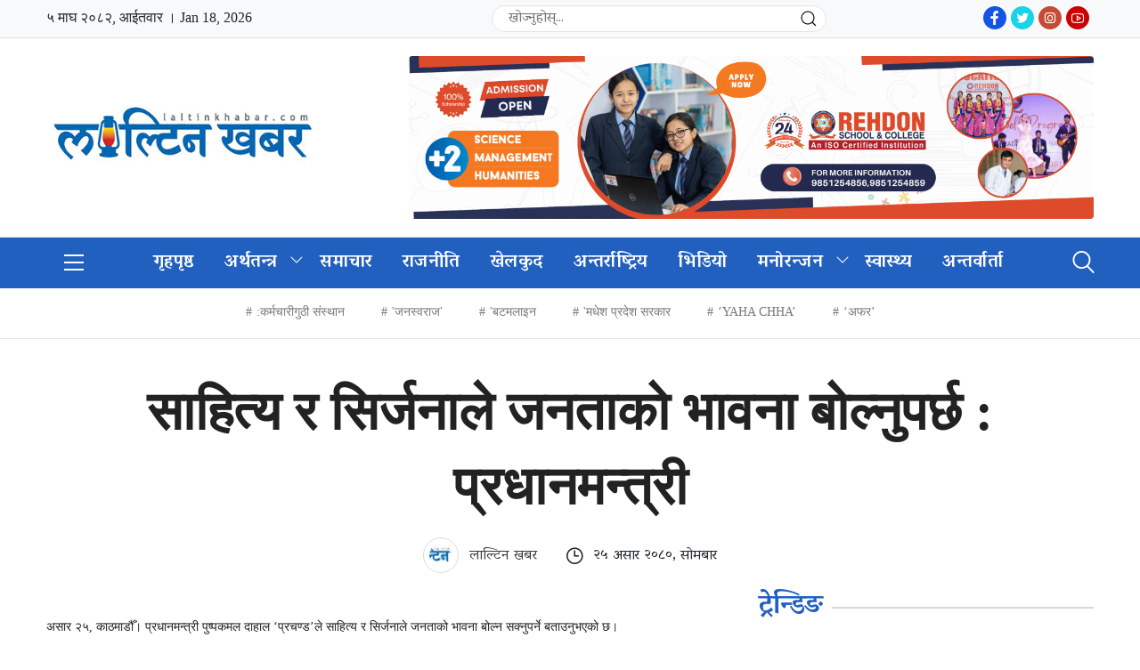

--- FILE ---
content_type: text/html; charset=UTF-8
request_url: https://laltinkhabar.com/story/3171/
body_size: 11001
content:
<!doctype html>
<!DOCTYPE html>
<html lang="en-US">
<head>
    <meta charset="UTF-8">
    <meta name="viewport" content="width=device-width, initial-scale=1, shrink-to-fit=no">
    <link href="https://fonts.googleapis.com/css2?family=Mukta:wght@400;500;600;700;800&display=swap" rel="stylesheet">
    <link href="https://fonts.googleapis.com/css2?family=Poppins:wght@400;500;600;700;800&display=swap" rel="stylesheet">
    <link rel="shortcut icon" type="image/png" href="https://laltinkhabar.com/wp-content/uploads/2023/05/laltinkhabarlogo.png"/>
    <title>साहित्य र सिर्जनाले जनताको भावना बोल्नुपर्छ : प्रधानमन्त्री |  लाल्टिन खबर</title>
    <link rel="stylesheet" href="https://laltinkhabar.com/wp-content/themes/nectarpress/betal/css/jquery-ui.css">
    <link rel="stylesheet" href="https://laltinkhabar.com/wp-content/themes/nectarpress/betal/css/bootstrap.min.css">
    <link rel="stylesheet" type="text/css" href="https://laltinkhabar.com/wp-content/themes/nectarpress/betal/css/line-awesome.min.css">
    <link rel="stylesheet" type="text/css" href="https://laltinkhabar.com/wp-content/themes/nectarpress/betal/css/flaticon.css">
    <link rel="stylesheet" type="text/css" href="https://laltinkhabar.com/wp-content/themes/nectarpress/betal/css/animate.css">
    <link rel="stylesheet" href="https://laltinkhabar.com/wp-content/themes/nectarpress/betal/css/metisMenu.min.css" />
    <link rel="stylesheet" type="text/css" href="https://laltinkhabar.com/wp-content/themes/nectarpress/betal/css/lightslider.min.css">
    <link rel="stylesheet" type="text/css" href="https://laltinkhabar.com/wp-content/themes/nectarpress/betal/css/lightgallery.min.css">
    <link rel="stylesheet" type="text/css" href="https://laltinkhabar.com/wp-content/themes/nectarpress/betal/css/owl.carousel.min.css">
    <link rel="stylesheet" type="text/css" href="https://laltinkhabar.com/wp-content/themes/nectarpress/betal/css/owl.theme.default.min.css">
    <link href="https://laltinkhabar.com/wp-content/themes/nectarpress/betal/css/aos.css" rel="stylesheet">
    <link rel="stylesheet" type="text/css" href="https://laltinkhabar.com/wp-content/themes/nectarpress/style.css">
    <link rel="stylesheet" type="text/css" href="https://laltinkhabar.com/wp-content/themes/nectarpress/betal/css/responsive.css">
    <script src="https://laltinkhabar.com/wp-content/themes/nectarpress/betal/js/jquery.min.js"></script>
    <script type='text/javascript' src='https://platform-api.sharethis.com/js/sharethis.js#property=61a45ad0d0a9e10012e4def3&product=sop' async='async'></script>
    	


<meta property="og:image" content="https://laltinkhabar.com/wp-content/uploads/2023/05/laltinkhabar.jpg"  >


 <meta property="og:type" content="article" />
<meta property="og:image:width" content="" />

<meta property="og:image:height" content="" />

<meta property="og:url" content="https://laltinkhabar.com/story/3171/"  />

<meta property="og:title" content="साहित्य र सिर्जनाले जनताको भावना बोल्नुपर्छ : प्रधानमन्त्री" /> 

<meta property="og:site_name" content="pradeshikkhabar" />
<meta property="og:description" content="असार २५, काठमाडौँ। प्रधानमन्त्री पुष्पकमल दाहाल ‘प्रचण्ड’ले साहित्य र सिर्जनाले जनताको भावना बोल्न स" />  

<meta property="fb:app_id" content="12345678" >

<meta property="fb:admins" content="" />

  </head>
<body>

    <div class="wrapper">

        <!-- Header Top Ads -->
        <div class="header-top-mobile-only-ads">
            <div class="container">
                <div class="header-ads">
                                <a href="https://rehdon.edu.np/" target="blank"><img src="https://laltinkhabar.com/wp-content/uploads/2025/07/REHDON-APPLY-NOW-BANNER-scaled.png" alt="images"></a>
                                </div>
            </div>
        </div>
        <!-- Header Top Ads End -->
        <nav class="top-nav">
           <div class="container">
                <nav uk-navbar="dropbar: true" class="top-nav-sec-title uk-navbar">
                    <div class="row" uk-grid="">
                        <div class="col-md-5">
                            <div class="date-time-today">&#2411; माघ &#2408;&#2406;&#2414;&#2408;, आईतवार ।
                                Jan 18, 2026 </div>
                        </div>
                        <div class="col-md-4">
                            <div class="search-item uk-margin-small-right uk-visible@s ">
                                <form class="uk-search uk-search-default search-menu" method="get" action="https://laltinkhabar.com/">
                                    <span class="uk-search-icon-flip uk-icon uk-search-icon" uk-search-icon="">
                                        <svg width="20" height="20" viewBox="0 0 20 20" xmlns="http://www.w3.org/2000/svg" data-svg="search-icon"><circle fill="none" stroke="#000" stroke-width="1.1" cx="9" cy="9" r="7"></circle><path fill="none" stroke="#000" stroke-width="1.1" d="M14,14 L18,18 L14,14 Z"></path></svg>
                                    </span>
                                    <input class="uk-search-input search-input-form" name="s" type="text" value="" placeholder="खोज्नुहोस्..." autocomplete="off">
                                </form>
                            </div>
                        </div>
                        <div class="col-md-3 text-right flex">
                        <div class="social-media-footer ml-2">
                             <ul>
                                 <li>
                                     <a href="https://www.facebook.com/" target="_blank"><i class="la la-facebook"></i></a>
                                 </li>
                                 <li>
                                     <a href="https://twitter.com/" target="_blank"><i class="la la-twitter"></i></a>
                                 </li>
                                 <li>
                                     <a href="https://www.instagram.com/" target="_blank"><i class="la la-instagram"></i></a>
                                 </li>
                                 <li>
                                     <a href="https://www.youtube.com/channel/UCLza3IgHp5MU8ckdkX9OQjQ" target="_blank"><i class="la la-youtube"></i></a>
                                 </li>
                             </ul>
                         </div>
                        </div>
                    </div>
                </nav>
            </div>    
        </nav>
        <!-- Header Top -->
        <div class="header-top">
            <div class="container">
                <div class="ht-wrap">
                    <div class="h-logo-wrap">
                        <div class="logo">
                            <a href="https://laltinkhabar.com/"><img src="https://laltinkhabar.com/wp-content/uploads/2023/05/laltinkhabarlogo.png"></a>
                            <span></span>
                        </div>
                        <div class="m-right">
                            <div class="search mobile-only">
                                <div class="search-box">
                                    <i class="flaticon-search"></i>
                                </div>
                                <div class="search-overlay">
                                    <div class="d-table">
                                        <div class="d-table-cell">
                                            <div class="search-overlay-layer"></div>
                                            <div class="search-overlay-layer"></div>
                                            <div class="search-overlay-layer"></div>
                                            <div class="search-overlay-close">
                                                <span class="search-overlay-close-line"></span>
                                                <span class="search-overlay-close-line"></span>
                                            </div>
                                            <div class="search-overlay-form">
                                                <form method="get" action="https://laltinkhabar.com/">
                                                    <input type="text" class="input-search" value="" name="s" placeholder="यहाँ खोज्नुहोस्  …">
                                                    <button type="submit"><i class="flaticon-search"></i></button>
                                                </form>
                                            </div>
                                        </div>
                                    </div>
                                </div>
                            </div>
                            <div class="toggle-btn mobile-only">
                                <div class="toggle-wrap">
                                    <span></span>
                                    <span></span>
                                    <span></span>
                                </div>
                            </div>
                        </div>
                    </div>
                    <div class="header-ads desktop-only">
                                                <a href="https://rehdon.edu.np/" target="_blank"><img src="https://laltinkhabar.com/wp-content/uploads/2025/07/REHDON-APPLY-NOW-BANNER-scaled.png" alt="images"></a>                                            </div>
                </div>
            </div>
        </div>
        <!-- Header Top End -->

        <!-- Header -->
        <header id="header" class="header">
            <div class="container">
                <div class="h-wrap">
                    <div class="toggle-btn desktop-only">
                        <div class="toggle-wrap">
                            <span></span>
                            <span></span>
                            <span></span>
                        </div>
                    </div>
                    <!--<div class="logo-sticky">-->
                    <!--    <a href=""><img src=""></a>-->
                    <!--</div>-->
                    <nav class="navbar navbar-expand-md navbar-light">
                        <div class="collapse navbar-collapse" id="navbarNavDropdown">
						<div class="menu-primary-menu-container"><ul id="menu_id" class="navbar-nav"><li id="menu-item-18" class="nav-item menu-item menu-item-type-custom menu-item-object-custom menu-item-home menu-item-18"><a href="https://laltinkhabar.com/" class="nav-link">गृहपृष्ठ</a></li>
<li id="menu-item-299" class="menu-item menu-item-type-taxonomy menu-item-object-category menu-item-has-children menu-item-299"><a href="https://laltinkhabar.com/story/category/economy/" class="nav-link">अर्थतन्त्र</a><button class="sub-menu-toggle" aria-expanded="false" onClick="twentytwentyoneExpandSubMenu(this)"><span class="icon-plus"><svg class="svg-icon" width="18" height="18" aria-hidden="true" role="img" focusable="false" viewBox="0 0 24 24" fill="none" xmlns="http://www.w3.org/2000/svg"><path fill-rule="evenodd" clip-rule="evenodd" d="M18 11.2h-5.2V6h-1.6v5.2H6v1.6h5.2V18h1.6v-5.2H18z" fill="currentColor"/></svg></span><span class="icon-minus"><svg class="svg-icon" width="18" height="18" aria-hidden="true" role="img" focusable="false" viewBox="0 0 24 24" fill="none" xmlns="http://www.w3.org/2000/svg"><path fill-rule="evenodd" clip-rule="evenodd" d="M6 11h12v2H6z" fill="currentColor"/></svg></span><span class="screen-reader-text">Open menu</span></button>
<ul class="sub-menu">
	<li id="menu-item-478" class="menu-item menu-item-type-taxonomy menu-item-object-category menu-item-478"><a href="https://laltinkhabar.com/story/category/gold/" class="nav-link">सुनचाँदी</a></li>
	<li id="menu-item-481" class="menu-item menu-item-type-taxonomy menu-item-object-category menu-item-481"><a href="https://laltinkhabar.com/story/category/economy/share/" class="nav-link">शेयर</a></li>
	<li id="menu-item-480" class="menu-item menu-item-type-taxonomy menu-item-object-category menu-item-480"><a href="https://laltinkhabar.com/story/category/economy/banking/" class="nav-link">बैंकिङ</a></li>
	<li id="menu-item-482" class="menu-item menu-item-type-taxonomy menu-item-object-category menu-item-482"><a href="https://laltinkhabar.com/story/category/economy/sahakari/" class="nav-link">सहकारी</a></li>
	<li id="menu-item-479" class="menu-item menu-item-type-taxonomy menu-item-object-category menu-item-479"><a href="https://laltinkhabar.com/story/category/economy/industry/" class="nav-link">उद्योग</a></li>
	<li id="menu-item-489" class="menu-item menu-item-type-taxonomy menu-item-object-category menu-item-489"><a href="https://laltinkhabar.com/story/category/economy/tourist/" class="nav-link">पर्यटन</a></li>
	<li id="menu-item-475" class="menu-item menu-item-type-taxonomy menu-item-object-category menu-item-475"><a href="https://laltinkhabar.com/story/category/economy/auto/" class="nav-link">अटो</a></li>
</ul>
</li>
<li id="menu-item-36" class="nav-item menu-item menu-item-type-taxonomy menu-item-object-category menu-item-36"><a href="https://laltinkhabar.com/story/category/news/" class="nav-link">समाचार</a></li>
<li id="menu-item-33" class="nav-item menu-item menu-item-type-taxonomy menu-item-object-category current-post-ancestor current-menu-parent current-post-parent menu-item-33"><a href="https://laltinkhabar.com/story/category/politics/" class="nav-link">राजनीति</a></li>
<li id="menu-item-29" class="nav-item menu-item menu-item-type-taxonomy menu-item-object-category menu-item-29"><a href="https://laltinkhabar.com/story/category/sports/" class="nav-link">खेलकुद</a></li>
<li id="menu-item-26" class="nav-item menu-item menu-item-type-taxonomy menu-item-object-category menu-item-26"><a href="https://laltinkhabar.com/story/category/international/" class="nav-link">अन्तर्राष्ट्रिय</a></li>
<li id="menu-item-32" class="nav-item menu-item menu-item-type-taxonomy menu-item-object-category menu-item-32"><a href="https://laltinkhabar.com/story/category/video/" class="nav-link">भिडियो</a></li>
<li id="menu-item-498" class="menu-item menu-item-type-taxonomy menu-item-object-category menu-item-has-children menu-item-498"><a href="https://laltinkhabar.com/story/category/entertainment/" class="nav-link">मनोरन्जन</a><button class="sub-menu-toggle" aria-expanded="false" onClick="twentytwentyoneExpandSubMenu(this)"><span class="icon-plus"><svg class="svg-icon" width="18" height="18" aria-hidden="true" role="img" focusable="false" viewBox="0 0 24 24" fill="none" xmlns="http://www.w3.org/2000/svg"><path fill-rule="evenodd" clip-rule="evenodd" d="M18 11.2h-5.2V6h-1.6v5.2H6v1.6h5.2V18h1.6v-5.2H18z" fill="currentColor"/></svg></span><span class="icon-minus"><svg class="svg-icon" width="18" height="18" aria-hidden="true" role="img" focusable="false" viewBox="0 0 24 24" fill="none" xmlns="http://www.w3.org/2000/svg"><path fill-rule="evenodd" clip-rule="evenodd" d="M6 11h12v2H6z" fill="currentColor"/></svg></span><span class="screen-reader-text">Open menu</span></button>
<ul class="sub-menu">
	<li id="menu-item-506" class="menu-item menu-item-type-taxonomy menu-item-object-category menu-item-506"><a href="https://laltinkhabar.com/story/category/photo-feature/" class="nav-link">फिचर</a></li>
	<li id="menu-item-508" class="menu-item menu-item-type-taxonomy menu-item-object-category menu-item-508"><a href="https://laltinkhabar.com/story/category/life-style/" class="nav-link">जिवन शैली</a></li>
</ul>
</li>
<li id="menu-item-510" class="menu-item menu-item-type-taxonomy menu-item-object-category menu-item-510"><a href="https://laltinkhabar.com/story/category/health/" class="nav-link">स्वास्थ्य</a></li>
<li id="menu-item-507" class="menu-item menu-item-type-taxonomy menu-item-object-category menu-item-507"><a href="https://laltinkhabar.com/story/category/interview/" class="nav-link">अन्तर्वार्ता</a></li>
</ul></div>                        </div>
                    </nav>
                    <div class="header-right">
                        <div class="search desktop-only">
                            <div class="search-box">
                                <i class="flaticon-search"></i>
                            </div>
                            <div class="search-overlay">
                                <div class="d-table">
                                    <div class="d-table-cell">
                                        <div class="search-overlay-layer"></div>
                                        <div class="search-overlay-layer"></div>
                                        <div class="search-overlay-layer"></div>
                                        <div class="search-overlay-close">
                                            <span class="search-overlay-close-line"></span>
                                            <span class="search-overlay-close-line"></span>
                                        </div>
                                        <div class="search-overlay-form">
                                            <form method="get" action="https://laltinkhabar.com/">
                                                <input type="text" class="input-search" value="" name="s" placeholder="यहाँ खोज्नुहोस्  …">
                                                <button type="submit"><i class="flaticon-search"></i></button>
                                            </form>
                                        </div>
                                    </div>
                                </div>
                            </div>
                        </div>
                    </div>
                </div>
            </div>
        </header>
        <!-- Header End -->

        <!-- Mobile Menu -->
        <div id="mySidenav" class="sidenav">
            <div class="mobile-logo">
                <a href="https://laltinkhabar.com/"><img src="https://laltinkhabar.com/wp-content/uploads/2023/05/laltinkhabarlogo.png"></a>
                <a href="javascript:void(0)" id="close-btn" class="closebtn">&times;</a>
            </div>
            <div class="no-bdr1">
			<div class="menu-footer-menu-container"><ul id="menu1" class="menu"><li id="menu-item-1060" class="menu-item menu-item-type-taxonomy menu-item-object-category current-post-ancestor current-menu-parent current-post-parent menu-item-1060"><a href="https://laltinkhabar.com/story/category/politics/">राजनीति</a></li>
<li id="menu-item-1040" class="menu-item menu-item-type-taxonomy menu-item-object-category menu-item-1040"><a href="https://laltinkhabar.com/story/category/economy/">अर्थतन्त्र</a></li>
<li id="menu-item-1063" class="menu-item menu-item-type-taxonomy menu-item-object-category menu-item-1063"><a href="https://laltinkhabar.com/story/category/education/">शिक्षा</a></li>
<li id="menu-item-1068" class="menu-item menu-item-type-taxonomy menu-item-object-category menu-item-1068"><a href="https://laltinkhabar.com/story/category/health/">स्वास्थ्य</a></li>
<li id="menu-item-1066" class="menu-item menu-item-type-taxonomy menu-item-object-category menu-item-1066"><a href="https://laltinkhabar.com/story/category/technology/">सूचना प्रविधि</a></li>
<li id="menu-item-1038" class="menu-item menu-item-type-taxonomy menu-item-object-category menu-item-1038"><a href="https://laltinkhabar.com/story/category/international/">अन्तर्राष्ट्रिय</a></li>
<li id="menu-item-1050" class="menu-item menu-item-type-taxonomy menu-item-object-category menu-item-1050"><a href="https://laltinkhabar.com/story/category/sports/">खेलकुद</a></li>
<li id="menu-item-1062" class="menu-item menu-item-type-taxonomy menu-item-object-category menu-item-1062"><a href="https://laltinkhabar.com/story/category/opinion/">विचार</a></li>
<li id="menu-item-1039" class="menu-item menu-item-type-taxonomy menu-item-object-category menu-item-1039"><a href="https://laltinkhabar.com/story/category/interview/">अन्तर्वार्ता</a></li>
<li id="menu-item-1042" class="menu-item menu-item-type-taxonomy menu-item-object-category menu-item-1042"><a href="https://laltinkhabar.com/story/category/economy/industry/">उद्योग</a></li>
<li id="menu-item-1049" class="menu-item menu-item-type-taxonomy menu-item-object-category menu-item-1049"><a href="https://laltinkhabar.com/story/category/agriculture/">कृषि</a></li>
<li id="menu-item-1051" class="menu-item menu-item-type-taxonomy menu-item-object-category menu-item-1051"><a href="https://laltinkhabar.com/story/category/life-style/">जिवन शैली</a></li>
</ul></div>            </div>
        </div>
        <!-- Mobile Menu End -->
<!-- Has News -->
<div class="has-news">
    <div class="container">
        <div class="has-news-wrap mt-3 mb-3">
                    <ul>
                                <li><a href="https://laltinkhabar.com/story/tag/%e0%a4%95%e0%a4%b0%e0%a5%8d%e0%a4%ae%e0%a4%9a%e0%a4%be%e0%a4%b0%e0%a5%80%e0%a4%97%e0%a5%81%e0%a4%a0%e0%a5%80-%e0%a4%b8%e0%a4%82%e0%a4%b8%e0%a5%8d%e0%a4%a5%e0%a4%be%e0%a4%a8/ ">:कर्मचारीगुठी संस्थान</a></li>
                                <li><a href="https://laltinkhabar.com/story/tag/%e0%a4%9c%e0%a4%a8%e0%a4%b8%e0%a5%8d%e0%a4%b5%e0%a4%b0%e0%a4%be%e0%a4%9c/ ">'जनस्वराज'</a></li>
                                <li><a href="https://laltinkhabar.com/story/tag/%e0%a4%ac%e0%a4%9f%e0%a4%ae%e0%a4%b2%e0%a4%be%e0%a4%87%e0%a4%a8/ ">'बटमलाइन</a></li>
                                <li><a href="https://laltinkhabar.com/story/tag/%e0%a4%ae%e0%a4%a7%e0%a5%87%e0%a4%b6-%e0%a4%aa%e0%a5%8d%e0%a4%b0%e0%a4%a6%e0%a5%87%e0%a4%b6-%e0%a4%b8%e0%a4%b0%e0%a4%95%e0%a4%be%e0%a4%b0/ ">'मधेश प्रदेश सरकार</a></li>
                                <li><a href="https://laltinkhabar.com/story/tag/yaha-chha/ ">‘YAHA CHHA’</a></li>
                                <li><a href="https://laltinkhabar.com/story/tag/%e0%a4%85%e0%a4%ab%e0%a4%b0/ ">‘अफर’</a></li>
                            </ul>
        </div>
    </div>
</div>
<!-- Has News End -->

<section class="breaking mt mb">
    <div class="container">
                </div>
</section>

<script>

(function() {

current_page = window.location.href;

navlinks = document.getElementsByClassName("nav-link");

active_page = document.getElementsByClassName("nav-link-active")[0];

if (active_page) {

active_page.classList.remove("nav-link-active");

}



for (i=0; i < navlinks.length; i++) {

if (navlinks[i].href == current_page) {

  navlinks[i].classList.add("nav-link-active");

  break;

}

}

})();

</script>   <!-- Single Page -->
        <section class="single-page mt mb">
            <div class="container">
                <div class="row">
                                        <div class="col-lg-12 col-md-12 one-post">
                        <div class="single-main">
                            <div class="row">
                                                            </div>
                            <h1>साहित्य र सिर्जनाले जनताको भावना बोल्नुपर्छ : प्रधानमन्त्री</h1>
                            <div class="meta">
                                <ul>
								                                        <li><a href="#"><img src="https://laltinkhabar.com/wp-content/uploads/2023/05/laltinkhabarlogo.png" alt="images">  लाल्टिन खबर   </a></li>
                                                                        <li>
                                        <i class="las la-clock"></i>
										                                    <!-- 3 years अगाडि -->
                                    &#2408;&#2411; असार &#2408;&#2406;&#2414;&#2406;, सोमबार                                                                        </li>
                                </ul>
                                <div class="social-share">
                                    <div class="sharethis-inline-share-buttons"></div>
                                </div>
                            </div>
                            <div class="row">
                                                            </div>
                            <div class="row">
                                <div class="col-lg-8 col-md-12">
                                    <div class="single-main-content">
                                        <div class="single-featured-img">
                                                                                    </div>
                                                                            
                                        <div class="single-desc">
                                        
                                        <div class="row">
                                                                                    </div>
										<p>असार २५, काठमाडौँ। प्रधानमन्त्री पुष्पकमल दाहाल ‘प्रचण्ड’ले साहित्य र सिर्जनाले जनताको भावना बोल्न सक्नुपर्ने बताउनुभएको छ।</p>
<p>सोमबार बिहान पुष्पलाल प्रतिष्ठानद्वारा आयोजित पुष्पलाल राष्ट्रिय पुरस्कार २०७९ समर्पण समारोहलाई सम्बोधन गर्दै प्रधानमन्त्रीले ‘‘जनताको निकै ठूलो त्याग र बलिदानबाट निर्मित संविधानले समाजवादोन्मुख राज्य निर्माणको संकल्प गरिसकेका कारण हाम्रा सिर्जनाहरूसमेत समाजवादको वैचारिक एवं सांस्कृतिक आधार निर्माणमा केन्द्रित रहनुपर्ने’ बताउनुभएको हो।</p>                                                                                        <div class="row">
                                                                                            </div>
                                        
<p>सम्बोधनको पूर्णपाठ</p>
<p>आजको यस गरिमामय समारोहमा प्रमुख अतिथिको रूपमा उपस्थित भई पुष्पलाल राष्ट्रिय पुरस्कारबाट पुरस्कृत हुनुहुने स्रष्टाहरूलाई सम्मान गर्ने अवसर पाएकोमा खुसी लागेको छ । सर्वप्रथम पुरस्कृत हुनुहुने सम्पूर्ण स्रष्टाहरूलाई हार्दिक बधाइ ज्ञापन गर्दै सिर्जनाको क्षेत्रमा निरन्तर प्रगतिको कामना गर्दछु ।</p>
<p>राष्ट्रको समग्र विकास र संवृद्धिका निम्ति, मुलुकको अग्रगामी परिवर्तनको निम्ति इतिहासका विभिन्न कालखण्डमा राजनीतिक व्यक्तित्व, लगायत विभिन्न विधासँग सम्बन्धित व्यक्तित्वहरूले महत्वपूर्ण योगदान पुर्‍याउनुभएको छ । यसै यथार्थलाई हृदयङ्गम गरी राज्यले विभिन्न विधामा विशिष्ट योगदान पुर्‍याउँदै आउनुभएका अग्रज व्यक्तित्वहरूको नाममा विभिन्न प्रकारका पुरस्कारको स्थापना गरी योगदानको उचित कदर र सम्मान गरेको तथ्य विदित नै छ । यसका निम्ति मन्त्रालय र पुष्पलाल प्रतिष्ठान परिवारप्रति आभार व्यक्त गर्दछु ।</p>
<p>युगान्तकारी राजनीतिक परिवर्तनसहितको आजको संघीय लोकतान्त्रिक गणतान्त्रिक शासन व्यवस्थासम्म ल्याई पुर्‍याउन कमरेड पुष्पलालले अनुसरण गर्नुभएको सिद्धान्त, विचार, नीति र देखाउनुभएको मार्गनिर्देशनले ठूलो अर्थ राख्दछ । नेपालको कम्युनिस्ट आन्दोलनमा मात्र नभएर सिंगो राजनीतिक आन्दोलनमा कमरेड पुष्पलालको योगदान निकै विशिष्ट प्रकृतिको रहेको छ । सही र वैज्ञानिक विचारधारात्मक कार्यदिशासहित कम्युनिस्ट आन्दोलनको नेतृत्वका निम्ति, जनवादी क्रान्तिको विकासका निम्ति, कम्युनिस्ट आन्दोलनको एकताका निम्ति र कम्युनिस्ट मूल्य–मान्यता र संस्कृति निर्माणका निम्ति विचार र व्यवहारमा उहाँको नेतृत्व हामी सबैका निम्ति अनुकरणीय र प्रेरणादायी रहँदै आएको छ । यस सन्दर्भमा पुष्पलालका शिक्षाहरूलाई जीवन व्यवहारमा लागू गर्ने संकल्प गरेर मात्र उहाँप्रति सच्चा सम्मान हुने तथ्यसमेत म स्मरण गर्न चाहन्छु ।</p>
<p>आर्थिक वर्ष २०६८।०६९ देखि पुष्पलाल राष्ट्रिय पुरस्कार समर्पण गर्ने व्यवस्था निरन्तर कार्यान्वयन हुँदै आएको छ, यस वर्ष पनि विगतमा जस्तै यो पुरस्कार वितरण कार्यलाई निरन्तरता दिइएको छ । यस वर्षको पुष्पलाल राष्ट्रिय पुरस्कारको राजनीतिक, सैद्धान्तिक विधा, इतिहास विधा, साहित्य, संस्कृति, विज्ञान विधा लगायतका विधातर्फ छनोट भई पुरस्कृत हुनुभएकोमा सबै पुरस्कृत सिर्जनशील प्रतिभाहरूलाई हार्दिक बधाइ तथा शुभकामना व्यक्त गर्दछु ।</p>
<p>पुरस्कृत प्रतिभाहरूले राज्यको तर्फबाट प्रदान गरिएका यस किसिमका पुरस्कार तथा सम्मानबाट आ–आफ्नो कार्यको मूल्यांकन भएको महशुस गर्दै गौरवान्वित हुनुहुनेछ भन्ने आशा लिएको छु । साथै पुरस्कृत व्यक्तित्वहरूको थप दायित्व तथा जिम्मेवारी थपिएको हुँदा तपाईंहरूबाट आगामी दिनमा सम्बन्धित क्षेत्रमा अझ बढी सक्रियता र योगदानको अपेक्षा गर्दछु ।</p>
<p>राजनीतिक, इतिहास, साहित्य संस्कृति र विज्ञानको क्षेत्रमा भएको सिर्जनशीलताले देशको सर्वोपरि विकास, समृद्धि र समुन्नत समाज निर्माणमा मद्दत पुग्दछ । यो पुरस्कारबाट पुरस्कृत प्रतिभाहरूको प्रेरणाबाट यस क्षेत्रमा लागिरहनुभएका अन्य स्रष्टाहरूलाई पनि आ–आफ्नो विधा तथा क्षेत्रमा राष्ट्रलाई योगदान गर्नमा प्रोत्साहित गर्नेछ भन्ने मैले विश्वास लिएको छु ।</p>
<p>जनताको निकै ठूलो त्याग र बलिदानबाट निर्मित संविधानले समाजवादोन्मुख राज्य निर्माणको संकल्प गरिसकेका कारण हाम्रा सिर्जनाहरूसमेत समाजवादको वैचारिक एवं सांस्कृतिक आधार निर्माणमा केन्द्रित रहनुपर्नेमा सायदै बिमति रहला । अन्त्यमा, समाजवादी संस्कृति निर्माणको कार्यभारलाई केन्द्रमा राख्दै भ्रष्टाचारका विरूद्ध र सुशासनको पक्षमा श्रम संस्कृतिको विकास गर्नसमेत यहाँहरूजस्ता स्रष्टाहरूबाट महत्वपूर्ण योगदान हुने विश्वास राख्दै आफ्नो मन्तव्य यही अन्त्य गर्दछु, धन्यवाद ।</p>
</p>                                    
                                    
                                            
                                        </div>
                                    </div>
                                </div>
                                <div class="col-lg-4 col-md-12">
                                                                        <div class="row">
                                                                            </div>
                                    <div class="single-right-sidebar">
                                        <div class="trending-news">
                                            <div class="main-title">
                                                <h3>ट्रेन्डिङ</h3>
                                                <!-- <a href="#">सबै <i class="las la-arrow-circle-right"></i></a> -->
                                            </div>
                                            <div class="category-news">
											                                                <ul>
													                                                    <li>
                                                        <div class="category-news-img">
                                                            <a href="https://laltinkhabar.com/story/1490/"></a>
                                                        </div>
                                                        <div class="category-news-content">
                                                            <h3>
                                                                <a href="https://laltinkhabar.com/story/1490/">
                                                                    लोसपा द्वारा नागरिकता विधेयक प्रमाणीकरणको स्वागत                                                                </a>
                                                            </h3>
                                                        </div>
                                                    </li>
                                                                                                       <li>
                                                        <div class="category-news-img">
                                                            <a href="https://laltinkhabar.com/story/1618/"></a>
                                                        </div>
                                                        <div class="category-news-content">
                                                            <h3>
                                                                <a href="https://laltinkhabar.com/story/1618/">
                                                                    दुर्घटना अपडेट: सुनकोशी नदीमा बेपत्ता तीनको पहिचान खुल्यो                                                                </a>
                                                            </h3>
                                                        </div>
                                                    </li>
                                                                                                       <li>
                                                        <div class="category-news-img">
                                                            <a href="https://laltinkhabar.com/story/1624/"></a>
                                                        </div>
                                                        <div class="category-news-content">
                                                            <h3>
                                                                <a href="https://laltinkhabar.com/story/1624/">
                                                                    वैदेशिक रोजगारीमा जाने श्रमिकका लागि अभिमुखीकरण                                                                </a>
                                                            </h3>
                                                        </div>
                                                    </li>
                                                                                                       <li>
                                                        <div class="category-news-img">
                                                            <a href="https://laltinkhabar.com/story/1667/"></a>
                                                        </div>
                                                        <div class="category-news-content">
                                                            <h3>
                                                                <a href="https://laltinkhabar.com/story/1667/">
                                                                    विगतको भन्दा परिणाममूखीः ईपीजीको विषयमा कुरा राखेको :सीमा विवादबारे भारतसँग खुलेरै छलफल: प्रधानमन्त्री प्रचण्ड                                                                </a>
                                                            </h3>
                                                        </div>
                                                    </li>
                                                                                                       <li>
                                                        <div class="category-news-img">
                                                            <a href="https://laltinkhabar.com/story/1680/"></a>
                                                        </div>
                                                        <div class="category-news-content">
                                                            <h3>
                                                                <a href="https://laltinkhabar.com/story/1680/">
                                                                    ५२ दलले गरेनन् लेखा परीक्षण सार्वजनिक                                                                </a>
                                                            </h3>
                                                        </div>
                                                    </li>
                                                                                                   </ul>
                                            </div>
                                        </div>
                                                                                <div class="row">
                                                                                    </div>
                                    </div>
                                </div>
                            </div>
                        </div>
                    </div>
                    					                </div>
            </div>
        </section>
        <!-- Single Page End -->
                <div class="container">
            <div class="row">
                            </div>
        </div>
        <section>
            <div class="container">
                <div class="row">
                    <div class="fb-comments" data-href="https://www.facebook.com/nectardigit" data-width="" data-numposts="5"></div>
                </div>
            </div>
        </section>
        <!-- Related News -->
        <section class="related-news mt mb">
            <div class="container">
                <div class="main-title">
                    <h3>थप समाचार</h3>
                    <a href="#">सबै <i class="las la-braille"></i></a>
                </div>
				                <div class="row">
				<div class="col-lg-3 col-md-4 col-sm-6">
    <div class="thumb-wrap">
        <div class="thumb-img">
            <a href="https://laltinkhabar.com/story/50432/"><img width="1042" height="1176" src="https://laltinkhabar.com/wp-content/uploads/2026/01/received_1208396647473840.jpeg" class="attachment-post-thumbnail size-post-thumbnail wp-post-image" alt="" decoding="async" loading="lazy" srcset="https://laltinkhabar.com/wp-content/uploads/2026/01/received_1208396647473840.jpeg 1042w, https://laltinkhabar.com/wp-content/uploads/2026/01/received_1208396647473840-266x300.jpeg 266w, https://laltinkhabar.com/wp-content/uploads/2026/01/received_1208396647473840-907x1024.jpeg 907w, https://laltinkhabar.com/wp-content/uploads/2026/01/received_1208396647473840-768x867.jpeg 768w" sizes="auto, (max-width: 1042px) 100vw, 1042px" style="width:100%;height:112.86%;max-width:1042px;" /></a>
        </div>
        <div class="thumb-content">
            <h3><a href="https://laltinkhabar.com/story/50432/">गोरखामा नेपाली कम्युनिष्ट पार्टीका उम्मेद्वार अधिकारी र न्यौपाने</a></h3>
        </div>
    </div>
</div>
<div class="col-lg-3 col-md-4 col-sm-6">
    <div class="thumb-wrap">
        <div class="thumb-img">
            <a href="https://laltinkhabar.com/story/50437/"><img width="960" height="448" src="https://laltinkhabar.com/wp-content/uploads/2024/07/NepalPolice_20201126144649.jpg" class="attachment-post-thumbnail size-post-thumbnail wp-post-image" alt="" decoding="async" loading="lazy" srcset="https://laltinkhabar.com/wp-content/uploads/2024/07/NepalPolice_20201126144649.jpg 960w, https://laltinkhabar.com/wp-content/uploads/2024/07/NepalPolice_20201126144649-300x140.jpg 300w, https://laltinkhabar.com/wp-content/uploads/2024/07/NepalPolice_20201126144649-768x358.jpg 768w" sizes="auto, (max-width: 960px) 100vw, 960px" style="width:100%;height:46.67%;max-width:960px;" /></a>
        </div>
        <div class="thumb-content">
            <h3><a href="https://laltinkhabar.com/story/50437/">नेपाल प्रहरी जनपदतर्फका ११ एसएसपीको सरुवा</a></h3>
        </div>
    </div>
</div>
<div class="col-lg-3 col-md-4 col-sm-6">
    <div class="thumb-wrap">
        <div class="thumb-img">
            <a href="https://laltinkhabar.com/story/50435/"><img width="300" height="168" src="https://laltinkhabar.com/wp-content/uploads/2025/06/images-1.jpg" class="attachment-post-thumbnail size-post-thumbnail wp-post-image" alt="" decoding="async" loading="lazy" style="width:100%;height:56%;max-width:300px;" /></a>
        </div>
        <div class="thumb-content">
            <h3><a href="https://laltinkhabar.com/story/50435/">एमाले सचिवालय बैठकमा योगेशले भने– उम्मेदवार छनोटमा मेरो नोट अफ डिसेन्ट छ</a></h3>
        </div>
    </div>
</div>
<div class="col-lg-3 col-md-4 col-sm-6">
    <div class="thumb-wrap">
        <div class="thumb-img">
            <a href="https://laltinkhabar.com/story/50433/"><img width="1568" height="935" src="https://laltinkhabar.com/wp-content/uploads/2025/03/Narayan-prasad-dahal-1568x935.jpg" class="attachment-post-thumbnail size-post-thumbnail wp-post-image" alt="" decoding="async" loading="lazy" srcset="https://laltinkhabar.com/wp-content/uploads/2025/03/Narayan-prasad-dahal-1568x935.jpg 1568w, https://laltinkhabar.com/wp-content/uploads/2025/03/Narayan-prasad-dahal-300x179.jpg 300w, https://laltinkhabar.com/wp-content/uploads/2025/03/Narayan-prasad-dahal-1024x611.jpg 1024w, https://laltinkhabar.com/wp-content/uploads/2025/03/Narayan-prasad-dahal-768x458.jpg 768w, https://laltinkhabar.com/wp-content/uploads/2025/03/Narayan-prasad-dahal-1536x916.jpg 1536w, https://laltinkhabar.com/wp-content/uploads/2025/03/Narayan-prasad-dahal.jpg 1791w" sizes="auto, (max-width: 1568px) 100vw, 1568px" style="width:100%;height:59.63%;max-width:1791px;" /></a>
        </div>
        <div class="thumb-content">
            <h3><a href="https://laltinkhabar.com/story/50433/">राष्ट्रियसभाको अधिवेशन आजदेखि</a></h3>
        </div>
    </div>
</div>
<div class="col-lg-3 col-md-4 col-sm-6">
    <div class="thumb-wrap">
        <div class="thumb-img">
            <a href="https://laltinkhabar.com/story/50429/"><img width="1370" height="640" src="https://laltinkhabar.com/wp-content/uploads/2026/01/received_2050287078880010.jpeg" class="attachment-post-thumbnail size-post-thumbnail wp-post-image" alt="" decoding="async" loading="lazy" srcset="https://laltinkhabar.com/wp-content/uploads/2026/01/received_2050287078880010.jpeg 1370w, https://laltinkhabar.com/wp-content/uploads/2026/01/received_2050287078880010-300x140.jpeg 300w, https://laltinkhabar.com/wp-content/uploads/2026/01/received_2050287078880010-1024x478.jpeg 1024w, https://laltinkhabar.com/wp-content/uploads/2026/01/received_2050287078880010-768x359.jpeg 768w" sizes="auto, (max-width: 1370px) 100vw, 1370px" style="width:100%;height:46.72%;max-width:1370px;" /></a>
        </div>
        <div class="thumb-content">
            <h3><a href="https://laltinkhabar.com/story/50429/">काठमाडौँ–मुग्लिन सडक: १०६ किलोमिटर पार गर्न ७ घण्टा, यात्रु हैरान</a></h3>
        </div>
    </div>
</div>
<div class="col-lg-3 col-md-4 col-sm-6">
    <div class="thumb-wrap">
        <div class="thumb-img">
            <a href="https://laltinkhabar.com/story/50425/"><img width="1266" height="630" src="https://laltinkhabar.com/wp-content/uploads/2026/01/ILO-pratibedan.gif" class="attachment-post-thumbnail size-post-thumbnail wp-post-image" alt="" decoding="async" loading="lazy" style="width:100%;height:49.76%;max-width:1266px;" /></a>
        </div>
        <div class="thumb-content">
            <h3><a href="https://laltinkhabar.com/story/50425/">आईएलओको प्रतिवेदनः स्थानीय तहका रोजगार सेवा केन्द्रबाट बेरोजगार युवाले अपेक्षित सेवा पाएनन्</a></h3>
        </div>
    </div>
</div>
<div class="col-lg-3 col-md-4 col-sm-6">
    <div class="thumb-wrap">
        <div class="thumb-img">
            <a href="https://laltinkhabar.com/story/50423/"><img width="1024" height="768" src="https://laltinkhabar.com/wp-content/uploads/2025/11/renu-dahal.gif" class="attachment-post-thumbnail size-post-thumbnail wp-post-image" alt="" decoding="async" loading="lazy" style="width:100%;height:75%;max-width:1024px;" /></a>
        </div>
        <div class="thumb-content">
            <h3><a href="https://laltinkhabar.com/story/50423/">‘भरतपुरको मुहार फेरेर बिदा लिंदैछिन् रेनु दाहाल’</a></h3>
        </div>
    </div>
</div>
<div class="col-lg-3 col-md-4 col-sm-6">
    <div class="thumb-wrap">
        <div class="thumb-img">
            <a href="https://laltinkhabar.com/story/50421/"><img width="1280" height="960" src="https://laltinkhabar.com/wp-content/uploads/2026/01/received_1444395920617074.jpeg" class="attachment-post-thumbnail size-post-thumbnail wp-post-image" alt="" decoding="async" loading="lazy" srcset="https://laltinkhabar.com/wp-content/uploads/2026/01/received_1444395920617074.jpeg 1280w, https://laltinkhabar.com/wp-content/uploads/2026/01/received_1444395920617074-300x225.jpeg 300w, https://laltinkhabar.com/wp-content/uploads/2026/01/received_1444395920617074-1024x768.jpeg 1024w, https://laltinkhabar.com/wp-content/uploads/2026/01/received_1444395920617074-768x576.jpeg 768w" sizes="auto, (max-width: 1280px) 100vw, 1280px" style="width:100%;height:75%;max-width:1280px;" /></a>
        </div>
        <div class="thumb-content">
            <h3><a href="https://laltinkhabar.com/story/50421/">जसपा नेपाल र लोसपा नेपालबीच एकीकरणपछि संयुक्त रूपमा चुनावी गतिविधि अघि बढाइने</a></h3>
        </div>
    </div>
</div>
                    
                </div>
            </div>
        </section>
        <!-- Related News End -->

			</main><!-- #main -->
		</div><!-- #primary -->
	</div><!-- #content -->

	<!--  -->

	<!-- Footer -->
	<footer class="footer">
            <div class="container">
                <div class="footer-wrap">
                    <div class="row">
                    <div class="col-lg-4 col-md-12 col-sm-12 col-xs-12 pr-10 bdr-right">
                        <div class="logo">
                            <a href="https://laltinkhabar.com/"><img src="https://laltinkhabar.com/wp-content/uploads/2023/05/laltinkhabarlogo.png"></a>
                        </div>
                                                                                 <p class="uk-position-relative"><p>जे. पी. मार्ग, ठमेल, काठमाडौँ , नेपाल</p>
<p>फोन : +९७७-१-४२५९१२३<br />
इमेल: <a href="/cdn-cgi/l/email-protection" class="__cf_email__" data-cfemail="1e727f726a777075767f7c7f6c5e79737f7772307d7173">[email&#160;protected]</a><br />
सूचना विभाग दर्ता नंः १०१९ / ०७५-७६</p>
</p>
                                                  <div class="social-media-footer in_footer_social_share">
                             <ul>
                                 <li>
                                     <a href="https://www.facebook.com/" target="_blank"><i class="la la-facebook"></i></a>
                                 </li>
                                 <li>
                                     <a href="https://twitter.com/" target="_blank"><i class="la la-twitter"></i></a>
                                 </li>
                                 <li>
                                     <a href="https://www.instagram.com/" target="_blank"><i class="la la-instagram"></i></a>
                                 </li>
                                 <li>
                                     <a href="https://www.youtube.com/channel/UCLza3IgHp5MU8ckdkX9OQjQ" target="_blank"><i class="la la-youtube"></i></a>
                                 </li>
                             </ul>
                         </div>
                    </div>
                    <div class="col-lg-8 col-md-12 col-sm-12 col-xs-12">
                        <div class="row">
                            <div class="col-md-4 col-sm-4 col-xs-12">
                                <div class="footer-link">
                                    <h4 class="footer-heading">हाम्रो बारे </h4>
                                    <ul>
                                        <li><a href="">Home </a></li>
                                        <li><a href="https://laltinkhabar.com/contact/">About Us</a></li>
                                        <li><a href="https://laltinkhabar.com/our-team">Team</a></li>
                                        <li><a href="https://laltinkhabar.com/privacy-policy/">Privacy Policy</a></li>
                                        <li><a href="https://laltinkhabar.com/contact/">Contact Us</a></li>
                                    </ul>
                                </div>
                            </div>
                            <div class="col-md-8 col-sm-8 col-xs-12">
                                <h4 class="footer-heading">हाम्रो टिम </h4>
                                <div class="footer-member">
                                                                                                                                                <div class="member">
                                                                                <span>अध्यक्ष</span>
                                                                                तासी गुरुङ                                     </div>
                                                                                                                                                <div class="member">
                                                                                <span>प्रधान सम्पादक</span>
                                                                                सरोज थापा                                    </div>
                                                                                                                                                <div class="member">
                                                                                <span>निर्देशक</span>
                                                                                सोनम गुरुङ                                     </div>
                                                                                                                                                <div class="member">
                                                                                <span>सह सम्पादक</span>
                                                                                अभिषेक अर्याल                                    </div>
                                                                                                                                                <div class="member">
                                                                                <span>प्रेस प्रतिनिधि</span>
                                                                                माधव अर्याल                                    </div>
                                                                                                                                                <div class="member">
                                                                                <span>उप-सम्पादक</span>
                                                                                दिपक रिमाल                                    </div>
                                                                                                                                                <div class="member">
                                                                                <span>संवाददाता/News Desk/डिजाइनर</span>
                                                                                कुसुम भण्डारी                                    </div>
                                                                                                                                                <div class="member">
                                                                                <span>संवाददाता</span>
                                                                                दिलिप वि.क.                                    </div>
                                                                                                                                                <div class="member">
                                                                                <span>संवाददाता</span>
                                                                                अशोक उप्रेती                                    </div>
                                                                                                                                                <div class="member">
                                                                                <span>मधेश इनचार्ज</span>
                                                                                कामरेन्द्र बर्मा                                    </div>
                                                                    </div>
                                <a class="btn btn-team" href="https://laltinkhabar.com/our-team">पुरा हेर्नुहोस् </a>
                            </div>
                            <div class="col-md-12 col-sm-12 col-xs-12">
                                <div class="footer-cta">
                                    <div class="uk-flex uk-flex-center uk-flex-wrap uk-flex-middle">
                                    
                                                                                <b>For Advertisement</b>
                                        <div class="footer-cta-detail">
                                        <div>
                                        <p>जे. पी. मार्ग, ठमेल, काठमाडौँ , नेपाल</p>
<p>फोन : +९७७-१-४२५९१२३<br />
इमेल: <a href="/cdn-cgi/l/email-protection" class="__cf_email__" data-cfemail="1e727f726a777075767f7c7f6c5e79737f7772307d7173">[email&#160;protected]</a><br />
सूचना विभाग दर्ता नंः १०१९ / ०७५-७६</p>
                                        </div>
                                        </div>
                                                                            </div>
                                </div>
                            </div>
                        </div>
                    </div>
                    </div>
                </div>
            </div>
        </footer>
        <!-- Footer End -->

        <!-- Footer Bottom -->
        <section class="footer-bottom">
            <div class="container">
                <div class="fb-wrap">
                    <div class="fb-content">
                        <ul class="footer-text-btn">
                            <li>
                                <span>© २०२२ सर्वाधिकार सुरक्षित www.laltinkhabar.com</span>
                            </li>
                            <li>
                                <span><a href="www.itarrow.com.np" target="_blank"></a></span>
                            </li>
                        </ul>
                    </div>
                </div>
            </div>
        </section>
        <!-- Footer Bottom End -->

        <!-- Scroll Top -->
        <div class="go-top">
            <div class="pulse">
                <i class="las la-angle-up"></i>
            </div>
        </div>
        <!-- Scroll Top End -->

    </div>
 
    <script data-cfasync="false" src="/cdn-cgi/scripts/5c5dd728/cloudflare-static/email-decode.min.js"></script><script src="https://laltinkhabar.com/wp-content/themes/nectarpress/betal/js/jquery-ui.js"></script>
    <script src="https://laltinkhabar.com/wp-content/themes/nectarpress/betal/js/popper.min.js"></script>
    <script src="https://laltinkhabar.com/wp-content/themes/nectarpress/betal/js/bootstrap.bundle.min.js"></script>
    <script src="https://laltinkhabar.com/wp-content/themes/nectarpress/betal/js/owl.carousel.min.js"></script>
    <script src="https://laltinkhabar.com/wp-content/themes/nectarpress/betal/js/aos.js"></script>
    <script src="https://laltinkhabar.com/wp-content/themes/nectarpress/betal/js/metisMenu.min.js"></script>
    <script src="https://laltinkhabar.com/wp-content/themes/nectarpress/betal/js/lightslider.min.js"></script>
    <script src="https://laltinkhabar.com/wp-content/themes/nectarpress/betal/js/lightgallery-all.min.js"></script>
    <script src="https://laltinkhabar.com/wp-content/themes/nectarpress/betal/js/custom.js"></script>
<script defer src="https://static.cloudflareinsights.com/beacon.min.js/vcd15cbe7772f49c399c6a5babf22c1241717689176015" integrity="sha512-ZpsOmlRQV6y907TI0dKBHq9Md29nnaEIPlkf84rnaERnq6zvWvPUqr2ft8M1aS28oN72PdrCzSjY4U6VaAw1EQ==" data-cf-beacon='{"version":"2024.11.0","token":"b18e0f28554d4aae956123455ced07ad","r":1,"server_timing":{"name":{"cfCacheStatus":true,"cfEdge":true,"cfExtPri":true,"cfL4":true,"cfOrigin":true,"cfSpeedBrain":true},"location_startswith":null}}' crossorigin="anonymous"></script>
</body>
</html><style>
#st-1 {
    margin-left: 60px;
    z-index: 99;
}
</style>
<script type="text/javascript">
    function hideMessagem() {
        document.getElementById("messagem").style.display="none"; 
    }
    function showMessagem() {
        document.getElementById("messagem1").style.display="block"; 
    }
    function startTimer1() { 
        var tim = window.setTimeout("hideMessagem()", 10000);  // 5000 milliseconds = 5 seconds
        var tim = window.setTimeout("showMessagem()", 1000);
    }
</script>
           <div id="messagem1" style="display:none"></div>
<style>
    .add-head img {
    width: 200px;
}

.add-head {
    text-align: center;
}
    #messagem{
        display:block;
        background:#fff;
        height:100%;
        width:100%;
        position:fixed;
        z-index:999999;
        top:0px;
        right:0px;
        left:0px;
        bottom:0px;
        text-align:center;   
        overflow: scroll;
    }
    .add-img img {
        margin: auto;
        padding: 5px;
        background: #fff;
        border: 4px double #444;
        width: 30%;
    }
    
    .add-img {
        display: inline-block;
        width: 100%;
    }
    .add-txt h1 {
        position: absolute;
        left: 10%;
        font-size: 17px;
        text-transform: uppercase;
        color: #797979;
    }
    .add-text a {
        line-height: 6px;
        background: #f00;
        position: relative;
        padding: 10px 10px;
        color: #fff;
        font-weight: 900;
        font-family: inherit;
        letter-spacing: 2px;
        margin-bottom: 2px;
        border: 2px solid #fff;
    }
    
    .add-text h1 {
        position: absolute;
        left: 10%;
        font-size: 18px;
        line-height: 30px;
        color: #000;
    }
    .add-text {
        display: inline-block;
        width: auto;
        position: relative;
        padding: 20px;
    }
        
</style><!-- WP Fastest Cache file was created in 0.500 seconds, on January 18, 2026 @ 9:50 am --><!-- via php -->